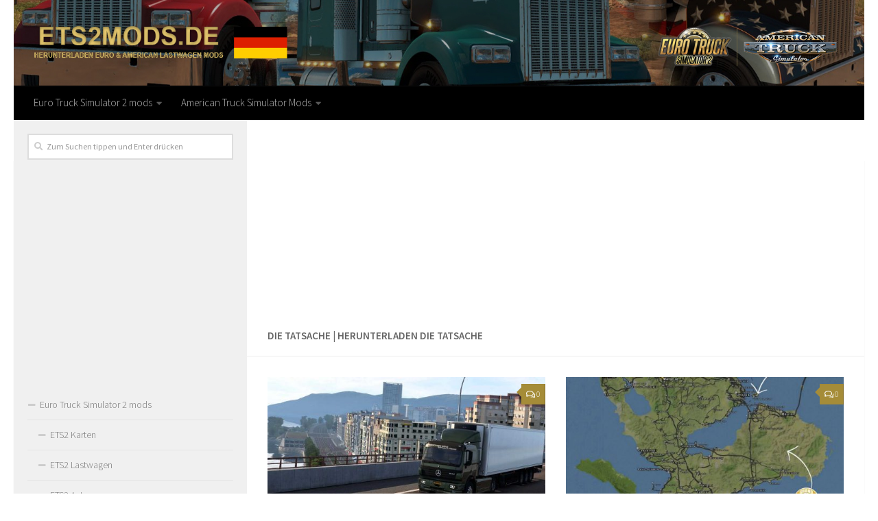

--- FILE ---
content_type: text/html; charset=UTF-8
request_url: https://ets2mods.de/tag/die-tatsache/
body_size: 12830
content:
<!DOCTYPE html>
<html class="no-js" lang="de-DE">
<head>
  <meta charset="UTF-8">
  <meta name="viewport" content="width=device-width, initial-scale=1.0">
  <link rel="profile" href="https://gmpg.org/xfn/11">
  <link rel="pingback" href="https://ets2mods.de/xmlrpc.php">

  <meta name='robots' content='index, follow, max-image-preview:large, max-snippet:-1, max-video-preview:-1' />
<script>document.documentElement.className = document.documentElement.className.replace("no-js","js");</script>

	<!-- This site is optimized with the Yoast SEO plugin v19.3 - https://yoast.com/wordpress/plugins/seo/ -->
	<title>Die Tatsache Mods - ETS 2 Mods | Euro Truck Simulator 2 mods</title><link rel="preload" data-rocket-preload as="style" href="https://fonts.googleapis.com/css?family=Source%20Sans%20Pro%3A400%2C300italic%2C300%2C400italic%2C600&#038;subset=latin%2Clatin-ext&#038;display=swap" /><link rel="stylesheet" href="https://fonts.googleapis.com/css?family=Source%20Sans%20Pro%3A400%2C300italic%2C300%2C400italic%2C600&#038;subset=latin%2Clatin-ext&#038;display=swap" media="print" onload="this.media='all'" /><noscript><link rel="stylesheet" href="https://fonts.googleapis.com/css?family=Source%20Sans%20Pro%3A400%2C300italic%2C300%2C400italic%2C600&#038;subset=latin%2Clatin-ext&#038;display=swap" /></noscript>
	<link rel="canonical" href="https://ets2mods.de/tag/die-tatsache/" />
	<meta property="og:locale" content="de_DE" />
	<meta property="og:type" content="article" />
	<meta property="og:title" content="Die Tatsache Mods - ETS 2 Mods | Euro Truck Simulator 2 mods" />
	<meta property="og:url" content="https://ets2mods.de/tag/die-tatsache/" />
	<meta property="og:site_name" content="ETS 2 Mods | Euro Truck Simulator 2 mods" />
	<meta name="twitter:card" content="summary_large_image" />
	<script type="application/ld+json" class="yoast-schema-graph">{"@context":"https://schema.org","@graph":[{"@type":"WebSite","@id":"https://ets2mods.de/#website","url":"https://ets2mods.de/","name":"ETS 2 Mods | Euro Truck Simulator 2 mods","description":"","potentialAction":[{"@type":"SearchAction","target":{"@type":"EntryPoint","urlTemplate":"https://ets2mods.de/?s={search_term_string}"},"query-input":"required name=search_term_string"}],"inLanguage":"de-DE"},{"@type":"CollectionPage","@id":"https://ets2mods.de/tag/die-tatsache/","url":"https://ets2mods.de/tag/die-tatsache/","name":"Die Tatsache Mods - ETS 2 Mods | Euro Truck Simulator 2 mods","isPartOf":{"@id":"https://ets2mods.de/#website"},"breadcrumb":{"@id":"https://ets2mods.de/tag/die-tatsache/#breadcrumb"},"inLanguage":"de-DE","potentialAction":[{"@type":"ReadAction","target":["https://ets2mods.de/tag/die-tatsache/"]}]},{"@type":"BreadcrumbList","@id":"https://ets2mods.de/tag/die-tatsache/#breadcrumb","itemListElement":[{"@type":"ListItem","position":1,"name":"Home","item":"https://ets2mods.de/"},{"@type":"ListItem","position":2,"name":"Die Tatsache"}]}]}</script>
	<!-- / Yoast SEO plugin. -->


<link href='https://fonts.gstatic.com' crossorigin rel='preconnect' />
<link rel="alternate" type="application/rss+xml" title="ETS 2 Mods | Euro Truck Simulator 2 mods &raquo; Feed" href="https://ets2mods.de/feed/" />
<link rel="alternate" type="application/rss+xml" title="ETS 2 Mods | Euro Truck Simulator 2 mods &raquo; Kommentar-Feed" href="https://ets2mods.de/comments/feed/" />
<link rel="alternate" type="application/rss+xml" title="ETS 2 Mods | Euro Truck Simulator 2 mods &raquo; Die Tatsache Schlagwort-Feed" href="https://ets2mods.de/tag/die-tatsache/feed/" />
<style type="text/css">
img.wp-smiley,
img.emoji {
	display: inline !important;
	border: none !important;
	box-shadow: none !important;
	height: 1em !important;
	width: 1em !important;
	margin: 0 0.07em !important;
	vertical-align: -0.1em !important;
	background: none !important;
	padding: 0 !important;
}
</style>
	<link rel='stylesheet' id='wp-block-library-css' href='https://ets2mods.de/wp-includes/css/dist/block-library/style.min.css?ver=6.1' type='text/css' media='all' />
<link rel='stylesheet' id='classic-theme-styles-css' href='https://ets2mods.de/wp-includes/css/classic-themes.min.css?ver=1' type='text/css' media='all' />
<style id='global-styles-inline-css' type='text/css'>
body{--wp--preset--color--black: #000000;--wp--preset--color--cyan-bluish-gray: #abb8c3;--wp--preset--color--white: #ffffff;--wp--preset--color--pale-pink: #f78da7;--wp--preset--color--vivid-red: #cf2e2e;--wp--preset--color--luminous-vivid-orange: #ff6900;--wp--preset--color--luminous-vivid-amber: #fcb900;--wp--preset--color--light-green-cyan: #7bdcb5;--wp--preset--color--vivid-green-cyan: #00d084;--wp--preset--color--pale-cyan-blue: #8ed1fc;--wp--preset--color--vivid-cyan-blue: #0693e3;--wp--preset--color--vivid-purple: #9b51e0;--wp--preset--gradient--vivid-cyan-blue-to-vivid-purple: linear-gradient(135deg,rgba(6,147,227,1) 0%,rgb(155,81,224) 100%);--wp--preset--gradient--light-green-cyan-to-vivid-green-cyan: linear-gradient(135deg,rgb(122,220,180) 0%,rgb(0,208,130) 100%);--wp--preset--gradient--luminous-vivid-amber-to-luminous-vivid-orange: linear-gradient(135deg,rgba(252,185,0,1) 0%,rgba(255,105,0,1) 100%);--wp--preset--gradient--luminous-vivid-orange-to-vivid-red: linear-gradient(135deg,rgba(255,105,0,1) 0%,rgb(207,46,46) 100%);--wp--preset--gradient--very-light-gray-to-cyan-bluish-gray: linear-gradient(135deg,rgb(238,238,238) 0%,rgb(169,184,195) 100%);--wp--preset--gradient--cool-to-warm-spectrum: linear-gradient(135deg,rgb(74,234,220) 0%,rgb(151,120,209) 20%,rgb(207,42,186) 40%,rgb(238,44,130) 60%,rgb(251,105,98) 80%,rgb(254,248,76) 100%);--wp--preset--gradient--blush-light-purple: linear-gradient(135deg,rgb(255,206,236) 0%,rgb(152,150,240) 100%);--wp--preset--gradient--blush-bordeaux: linear-gradient(135deg,rgb(254,205,165) 0%,rgb(254,45,45) 50%,rgb(107,0,62) 100%);--wp--preset--gradient--luminous-dusk: linear-gradient(135deg,rgb(255,203,112) 0%,rgb(199,81,192) 50%,rgb(65,88,208) 100%);--wp--preset--gradient--pale-ocean: linear-gradient(135deg,rgb(255,245,203) 0%,rgb(182,227,212) 50%,rgb(51,167,181) 100%);--wp--preset--gradient--electric-grass: linear-gradient(135deg,rgb(202,248,128) 0%,rgb(113,206,126) 100%);--wp--preset--gradient--midnight: linear-gradient(135deg,rgb(2,3,129) 0%,rgb(40,116,252) 100%);--wp--preset--duotone--dark-grayscale: url('#wp-duotone-dark-grayscale');--wp--preset--duotone--grayscale: url('#wp-duotone-grayscale');--wp--preset--duotone--purple-yellow: url('#wp-duotone-purple-yellow');--wp--preset--duotone--blue-red: url('#wp-duotone-blue-red');--wp--preset--duotone--midnight: url('#wp-duotone-midnight');--wp--preset--duotone--magenta-yellow: url('#wp-duotone-magenta-yellow');--wp--preset--duotone--purple-green: url('#wp-duotone-purple-green');--wp--preset--duotone--blue-orange: url('#wp-duotone-blue-orange');--wp--preset--font-size--small: 13px;--wp--preset--font-size--medium: 20px;--wp--preset--font-size--large: 36px;--wp--preset--font-size--x-large: 42px;--wp--preset--spacing--20: 0.44rem;--wp--preset--spacing--30: 0.67rem;--wp--preset--spacing--40: 1rem;--wp--preset--spacing--50: 1.5rem;--wp--preset--spacing--60: 2.25rem;--wp--preset--spacing--70: 3.38rem;--wp--preset--spacing--80: 5.06rem;}:where(.is-layout-flex){gap: 0.5em;}body .is-layout-flow > .alignleft{float: left;margin-inline-start: 0;margin-inline-end: 2em;}body .is-layout-flow > .alignright{float: right;margin-inline-start: 2em;margin-inline-end: 0;}body .is-layout-flow > .aligncenter{margin-left: auto !important;margin-right: auto !important;}body .is-layout-constrained > .alignleft{float: left;margin-inline-start: 0;margin-inline-end: 2em;}body .is-layout-constrained > .alignright{float: right;margin-inline-start: 2em;margin-inline-end: 0;}body .is-layout-constrained > .aligncenter{margin-left: auto !important;margin-right: auto !important;}body .is-layout-constrained > :where(:not(.alignleft):not(.alignright):not(.alignfull)){max-width: var(--wp--style--global--content-size);margin-left: auto !important;margin-right: auto !important;}body .is-layout-constrained > .alignwide{max-width: var(--wp--style--global--wide-size);}body .is-layout-flex{display: flex;}body .is-layout-flex{flex-wrap: wrap;align-items: center;}body .is-layout-flex > *{margin: 0;}:where(.wp-block-columns.is-layout-flex){gap: 2em;}.has-black-color{color: var(--wp--preset--color--black) !important;}.has-cyan-bluish-gray-color{color: var(--wp--preset--color--cyan-bluish-gray) !important;}.has-white-color{color: var(--wp--preset--color--white) !important;}.has-pale-pink-color{color: var(--wp--preset--color--pale-pink) !important;}.has-vivid-red-color{color: var(--wp--preset--color--vivid-red) !important;}.has-luminous-vivid-orange-color{color: var(--wp--preset--color--luminous-vivid-orange) !important;}.has-luminous-vivid-amber-color{color: var(--wp--preset--color--luminous-vivid-amber) !important;}.has-light-green-cyan-color{color: var(--wp--preset--color--light-green-cyan) !important;}.has-vivid-green-cyan-color{color: var(--wp--preset--color--vivid-green-cyan) !important;}.has-pale-cyan-blue-color{color: var(--wp--preset--color--pale-cyan-blue) !important;}.has-vivid-cyan-blue-color{color: var(--wp--preset--color--vivid-cyan-blue) !important;}.has-vivid-purple-color{color: var(--wp--preset--color--vivid-purple) !important;}.has-black-background-color{background-color: var(--wp--preset--color--black) !important;}.has-cyan-bluish-gray-background-color{background-color: var(--wp--preset--color--cyan-bluish-gray) !important;}.has-white-background-color{background-color: var(--wp--preset--color--white) !important;}.has-pale-pink-background-color{background-color: var(--wp--preset--color--pale-pink) !important;}.has-vivid-red-background-color{background-color: var(--wp--preset--color--vivid-red) !important;}.has-luminous-vivid-orange-background-color{background-color: var(--wp--preset--color--luminous-vivid-orange) !important;}.has-luminous-vivid-amber-background-color{background-color: var(--wp--preset--color--luminous-vivid-amber) !important;}.has-light-green-cyan-background-color{background-color: var(--wp--preset--color--light-green-cyan) !important;}.has-vivid-green-cyan-background-color{background-color: var(--wp--preset--color--vivid-green-cyan) !important;}.has-pale-cyan-blue-background-color{background-color: var(--wp--preset--color--pale-cyan-blue) !important;}.has-vivid-cyan-blue-background-color{background-color: var(--wp--preset--color--vivid-cyan-blue) !important;}.has-vivid-purple-background-color{background-color: var(--wp--preset--color--vivid-purple) !important;}.has-black-border-color{border-color: var(--wp--preset--color--black) !important;}.has-cyan-bluish-gray-border-color{border-color: var(--wp--preset--color--cyan-bluish-gray) !important;}.has-white-border-color{border-color: var(--wp--preset--color--white) !important;}.has-pale-pink-border-color{border-color: var(--wp--preset--color--pale-pink) !important;}.has-vivid-red-border-color{border-color: var(--wp--preset--color--vivid-red) !important;}.has-luminous-vivid-orange-border-color{border-color: var(--wp--preset--color--luminous-vivid-orange) !important;}.has-luminous-vivid-amber-border-color{border-color: var(--wp--preset--color--luminous-vivid-amber) !important;}.has-light-green-cyan-border-color{border-color: var(--wp--preset--color--light-green-cyan) !important;}.has-vivid-green-cyan-border-color{border-color: var(--wp--preset--color--vivid-green-cyan) !important;}.has-pale-cyan-blue-border-color{border-color: var(--wp--preset--color--pale-cyan-blue) !important;}.has-vivid-cyan-blue-border-color{border-color: var(--wp--preset--color--vivid-cyan-blue) !important;}.has-vivid-purple-border-color{border-color: var(--wp--preset--color--vivid-purple) !important;}.has-vivid-cyan-blue-to-vivid-purple-gradient-background{background: var(--wp--preset--gradient--vivid-cyan-blue-to-vivid-purple) !important;}.has-light-green-cyan-to-vivid-green-cyan-gradient-background{background: var(--wp--preset--gradient--light-green-cyan-to-vivid-green-cyan) !important;}.has-luminous-vivid-amber-to-luminous-vivid-orange-gradient-background{background: var(--wp--preset--gradient--luminous-vivid-amber-to-luminous-vivid-orange) !important;}.has-luminous-vivid-orange-to-vivid-red-gradient-background{background: var(--wp--preset--gradient--luminous-vivid-orange-to-vivid-red) !important;}.has-very-light-gray-to-cyan-bluish-gray-gradient-background{background: var(--wp--preset--gradient--very-light-gray-to-cyan-bluish-gray) !important;}.has-cool-to-warm-spectrum-gradient-background{background: var(--wp--preset--gradient--cool-to-warm-spectrum) !important;}.has-blush-light-purple-gradient-background{background: var(--wp--preset--gradient--blush-light-purple) !important;}.has-blush-bordeaux-gradient-background{background: var(--wp--preset--gradient--blush-bordeaux) !important;}.has-luminous-dusk-gradient-background{background: var(--wp--preset--gradient--luminous-dusk) !important;}.has-pale-ocean-gradient-background{background: var(--wp--preset--gradient--pale-ocean) !important;}.has-electric-grass-gradient-background{background: var(--wp--preset--gradient--electric-grass) !important;}.has-midnight-gradient-background{background: var(--wp--preset--gradient--midnight) !important;}.has-small-font-size{font-size: var(--wp--preset--font-size--small) !important;}.has-medium-font-size{font-size: var(--wp--preset--font-size--medium) !important;}.has-large-font-size{font-size: var(--wp--preset--font-size--large) !important;}.has-x-large-font-size{font-size: var(--wp--preset--font-size--x-large) !important;}
.wp-block-navigation a:where(:not(.wp-element-button)){color: inherit;}
:where(.wp-block-columns.is-layout-flex){gap: 2em;}
.wp-block-pullquote{font-size: 1.5em;line-height: 1.6;}
</style>
<link rel='stylesheet' id='responsive-lightbox-tosrus-css' href='https://ets2mods.de/wp-content/plugins/responsive-lightbox/assets/tosrus/jquery.tosrus.min.css?ver=2.4.8' type='text/css' media='all' />
<link rel='stylesheet' id='hueman-main-style-css' href='https://ets2mods.de/wp-content/themes/hueman/assets/front/css/main.min.css?ver=3.3.27' type='text/css' media='all' />
<style id='hueman-main-style-inline-css' type='text/css'>
body { font-family:'Source Sans Pro', Arial, sans-serif;font-size:0.94rem }@media only screen and (min-width: 720px) {
        .nav > li { font-size:0.94rem; }
      }.container-inner { max-width: 1400px; }.sidebar .widget { padding-left: 20px; padding-right: 20px; padding-top: 20px; }::selection { background-color: #a58c38; }
::-moz-selection { background-color: #a58c38; }a,.themeform label .required,#flexslider-featured .flex-direction-nav .flex-next:hover,#flexslider-featured .flex-direction-nav .flex-prev:hover,.post-hover:hover .post-title a,.post-title a:hover,.sidebar.s1 .post-nav li a:hover i,.content .post-nav li a:hover i,.post-related a:hover,.sidebar.s1 .widget_rss ul li a,#footer .widget_rss ul li a,.sidebar.s1 .widget_calendar a,#footer .widget_calendar a,.sidebar.s1 .alx-tab .tab-item-category a,.sidebar.s1 .alx-posts .post-item-category a,.sidebar.s1 .alx-tab li:hover .tab-item-title a,.sidebar.s1 .alx-tab li:hover .tab-item-comment a,.sidebar.s1 .alx-posts li:hover .post-item-title a,#footer .alx-tab .tab-item-category a,#footer .alx-posts .post-item-category a,#footer .alx-tab li:hover .tab-item-title a,#footer .alx-tab li:hover .tab-item-comment a,#footer .alx-posts li:hover .post-item-title a,.comment-tabs li.active a,.comment-awaiting-moderation,.child-menu a:hover,.child-menu .current_page_item > a,.wp-pagenavi a{ color: #a58c38; }.themeform input[type="submit"],.themeform button[type="submit"],.sidebar.s1 .sidebar-top,.sidebar.s1 .sidebar-toggle,#flexslider-featured .flex-control-nav li a.flex-active,.post-tags a:hover,.sidebar.s1 .widget_calendar caption,#footer .widget_calendar caption,.author-bio .bio-avatar:after,.commentlist li.bypostauthor > .comment-body:after,.commentlist li.comment-author-admin > .comment-body:after{ background-color: #a58c38; }.post-format .format-container { border-color: #a58c38; }.sidebar.s1 .alx-tabs-nav li.active a,#footer .alx-tabs-nav li.active a,.comment-tabs li.active a,.wp-pagenavi a:hover,.wp-pagenavi a:active,.wp-pagenavi span.current{ border-bottom-color: #a58c38!important; }.sidebar.s2 .post-nav li a:hover i,
.sidebar.s2 .widget_rss ul li a,
.sidebar.s2 .widget_calendar a,
.sidebar.s2 .alx-tab .tab-item-category a,
.sidebar.s2 .alx-posts .post-item-category a,
.sidebar.s2 .alx-tab li:hover .tab-item-title a,
.sidebar.s2 .alx-tab li:hover .tab-item-comment a,
.sidebar.s2 .alx-posts li:hover .post-item-title a { color: #a58c38; }
.sidebar.s2 .sidebar-top,.sidebar.s2 .sidebar-toggle,.post-comments,.jp-play-bar,.jp-volume-bar-value,.sidebar.s2 .widget_calendar caption{ background-color: #a58c38; }.sidebar.s2 .alx-tabs-nav li.active a { border-bottom-color: #a58c38; }
.post-comments span:before { border-right-color: #a58c38; }
      .search-expand,
              #nav-topbar.nav-container { background-color: #a58c38}@media only screen and (min-width: 720px) {
                #nav-topbar .nav ul { background-color: #a58c38; }
              }.is-scrolled #header .nav-container.desktop-sticky,
              .is-scrolled #header .search-expand { background-color: #a58c38; background-color: rgba(165,140,56,0.90) }.is-scrolled .topbar-transparent #nav-topbar.desktop-sticky .nav ul { background-color: #a58c38; background-color: rgba(165,140,56,0.95) }#header { background-color: #ffffff; }
@media only screen and (min-width: 720px) {
  #nav-header .nav ul { background-color: #ffffff; }
}
        #header #nav-mobile { background-color: #a58c38; }.is-scrolled #header #nav-mobile { background-color: #a58c38; background-color: rgba(165,140,56,0.90) }#nav-header.nav-container, #main-header-search .search-expand { background-color: #000000; }
@media only screen and (min-width: 720px) {
  #nav-header .nav ul { background-color: #000000; }
}
        body { background-color: #ffffff; }
</style>
<link rel='stylesheet' id='hueman-font-awesome-css' href='https://ets2mods.de/wp-content/themes/hueman/assets/front/css/font-awesome.min.css?ver=3.3.27' type='text/css' media='all' />
<script type='text/javascript' src='https://ets2mods.de/wp-includes/js/jquery/jquery.min.js?ver=3.6.1' id='jquery-core-js'></script>
<script type='text/javascript' src='https://ets2mods.de/wp-includes/js/jquery/jquery-migrate.min.js?ver=3.3.2' id='jquery-migrate-js'></script>
<script type='text/javascript' src='https://ets2mods.de/wp-content/plugins/responsive-lightbox/assets/infinitescroll/infinite-scroll.pkgd.min.js?ver=6.1' id='responsive-lightbox-infinite-scroll-js'></script>
<link rel="https://api.w.org/" href="https://ets2mods.de/wp-json/" /><link rel="alternate" type="application/json" href="https://ets2mods.de/wp-json/wp/v2/tags/5139" /><link rel="EditURI" type="application/rsd+xml" title="RSD" href="https://ets2mods.de/xmlrpc.php?rsd" />
<link rel="wlwmanifest" type="application/wlwmanifest+xml" href="https://ets2mods.de/wp-includes/wlwmanifest.xml" />
<meta name="generator" content="WordPress 6.1" />
<!--[if lt IE 9]>
<script src="https://ets2mods.de/wp-content/themes/hueman/assets/front/js/ie/html5shiv-printshiv.min.js"></script>
<script src="https://ets2mods.de/wp-content/themes/hueman/assets/front/js/ie/selectivizr.js"></script>
<![endif]-->
<link rel="icon" href="https://ets2mods.de/wp-content/uploads/2020/12/cropped-favicon-150x150.png" sizes="32x32" />
<link rel="icon" href="https://ets2mods.de/wp-content/uploads/2020/12/cropped-favicon-300x300.png" sizes="192x192" />
<link rel="apple-touch-icon" href="https://ets2mods.de/wp-content/uploads/2020/12/cropped-favicon-300x300.png" />
<meta name="msapplication-TileImage" content="https://ets2mods.de/wp-content/uploads/2020/12/cropped-favicon-300x300.png" />
<!-- Global site tag (gtag.js) - Google Analytics -->
<script async src="https://www.googletagmanager.com/gtag/js?id=UA-186328681-1"></script>
<script>
  window.dataLayer = window.dataLayer || [];
  function gtag(){dataLayer.push(arguments);}
  gtag('js', new Date());

  gtag('config', 'UA-186328681-1');
</script>
	
	<script async src="https://pagead2.googlesyndication.com/pagead/js/adsbygoogle.js?client=ca-pub-4823433541855873"
     crossorigin="anonymous"></script>
	
</head>
<body class="archive tag tag-die-tatsache tag-5139 col-2cr full-width header-mobile-sticky chrome">

<div data-rocket-location-hash="99bb46786fd5bd31bcd7bdc067ad247a" id="wrapper">

  
  
<script type="text/javascript">var _Hasync= _Hasync|| [];_Hasync.push(['Histats.start', '1,4380872,4,0,0,0,00010000']);_Hasync.push(['Histats.fasi', '1']);_Hasync.push(['Histats.track_hits', '']);(function() {var hs = document.createElement('script'); hs.type = 'text/javascript'; hs.async = true;hs.src = ('//s10.histats.com/js15_as.js');(document.getElementsByTagName('head')[0] || document.getElementsByTagName('body')[0]).appendChild(hs);})();</script><noscript><a href="/" target="_blank"><img  src="//sstatic1.histats.com/0.gif?4380872&101" alt="" border="0"></a></noscript>

<header data-rocket-location-hash="fdd05bd650aaebed78e1e761a7b19528" id="header" class="top-menu-mobile-on one-mobile-menu top_menu header-ads-desktop  topbar-transparent has-header-img">
        <nav class="nav-container group mobile-menu mobile-sticky no-menu-assigned" id="nav-mobile" data-menu-id="header-1">
  <div class="mobile-title-logo-in-header">                  <p class="site-title"><a class="custom-logo-link" href="https://ets2mods.de/" rel="home" title="ETS 2 Mods | Euro Truck Simulator 2 mods | Startseite">ETS 2 Mods | Euro Truck Simulator 2 mods</a></p>
                </div>
        
                    <div class="nav-toggle"><i class="fas fa-bars"></i></div>
            
      <div class="nav-text"></div>
      <div class="nav-wrap container">
                  <ul class="nav container-inner group mobile-search">
                            <li>
                  <form method="get" class="searchform themeform" action="https://ets2mods.de/">
	<div>
		<input type="text" class="search" name="s" onblur="if(this.value=='')this.value='Zum Suchen tippen und Enter drücken';" onfocus="if(this.value=='Zum Suchen tippen und Enter drücken')this.value='';" value="Zum Suchen tippen und Enter drücken" />
	</div>
</form>                </li>
                      </ul>
                <ul id="menu-top" class="nav container-inner group"><li id="menu-item-59" class="menu-item menu-item-type-taxonomy menu-item-object-category menu-item-has-children menu-item-59"><a href="https://ets2mods.de/category/euro-truck-simulator-2-mods/">Euro Truck Simulator 2 mods</a>
<ul class="sub-menu">
	<li id="menu-item-66" class="menu-item menu-item-type-taxonomy menu-item-object-category menu-item-66"><a href="https://ets2mods.de/category/euro-truck-simulator-2-mods/ets2-karten/">ETS2 Karten</a></li>
	<li id="menu-item-67" class="menu-item menu-item-type-taxonomy menu-item-object-category menu-item-67"><a href="https://ets2mods.de/category/euro-truck-simulator-2-mods/ets2-lastwagen/">ETS2 Lastwagen</a></li>
	<li id="menu-item-61" class="menu-item menu-item-type-taxonomy menu-item-object-category menu-item-61"><a href="https://ets2mods.de/category/euro-truck-simulator-2-mods/ets2-anhanger/">ETS2 Anhänger</a></li>
	<li id="menu-item-62" class="menu-item menu-item-type-taxonomy menu-item-object-category menu-item-62"><a href="https://ets2mods.de/category/euro-truck-simulator-2-mods/ets2-autos/">ETS2 Autos</a></li>
	<li id="menu-item-63" class="menu-item menu-item-type-taxonomy menu-item-object-category menu-item-63"><a href="https://ets2mods.de/category/euro-truck-simulator-2-mods/ets2-bus/">ETS2 Bus</a></li>
	<li id="menu-item-65" class="menu-item menu-item-type-taxonomy menu-item-object-category menu-item-65"><a href="https://ets2mods.de/category/euro-truck-simulator-2-mods/ets2-innere/">ETS2 Innere</a></li>
	<li id="menu-item-68" class="menu-item menu-item-type-taxonomy menu-item-object-category menu-item-68"><a href="https://ets2mods.de/category/euro-truck-simulator-2-mods/ets2-skins/">ETS2 Skins</a></li>
	<li id="menu-item-69" class="menu-item menu-item-type-taxonomy menu-item-object-category menu-item-69"><a href="https://ets2mods.de/category/euro-truck-simulator-2-mods/ets2-teile/">ETS2 Teile</a></li>
	<li id="menu-item-64" class="menu-item menu-item-type-taxonomy menu-item-object-category menu-item-64"><a href="https://ets2mods.de/category/euro-truck-simulator-2-mods/ets2-gerausche/">ETS2 Geräusche</a></li>
	<li id="menu-item-60" class="menu-item menu-item-type-taxonomy menu-item-object-category menu-item-60"><a href="https://ets2mods.de/category/euro-truck-simulator-2-mods/ets2-andere/">ETS2 Andere</a></li>
</ul>
</li>
<li id="menu-item-46" class="menu-item menu-item-type-taxonomy menu-item-object-category menu-item-has-children menu-item-46"><a href="https://ets2mods.de/category/american-truck-simulator-mods/">American Truck Simulator Mods</a>
<ul class="sub-menu">
	<li id="menu-item-54" class="menu-item menu-item-type-taxonomy menu-item-object-category menu-item-54"><a href="https://ets2mods.de/category/american-truck-simulator-mods/ats-karten/">ATS Karten</a></li>
	<li id="menu-item-55" class="menu-item menu-item-type-taxonomy menu-item-object-category menu-item-55"><a href="https://ets2mods.de/category/american-truck-simulator-mods/ats-lastwagen/">ATS Lastwagen</a></li>
	<li id="menu-item-49" class="menu-item menu-item-type-taxonomy menu-item-object-category menu-item-49"><a href="https://ets2mods.de/category/american-truck-simulator-mods/ats-anhanger/">ATS Anhänger</a></li>
	<li id="menu-item-50" class="menu-item menu-item-type-taxonomy menu-item-object-category menu-item-50"><a href="https://ets2mods.de/category/american-truck-simulator-mods/ats-autos/">ATS Autos</a></li>
	<li id="menu-item-51" class="menu-item menu-item-type-taxonomy menu-item-object-category menu-item-51"><a href="https://ets2mods.de/category/american-truck-simulator-mods/ats-bus/">ATS Bus</a></li>
	<li id="menu-item-47" class="menu-item menu-item-type-taxonomy menu-item-object-category menu-item-47"><a href="https://ets2mods.de/category/american-truck-simulator-mods/ats-alle-verkehrsmods/">ATS Alle Verkehrsmods</a></li>
	<li id="menu-item-52" class="menu-item menu-item-type-taxonomy menu-item-object-category menu-item-52"><a href="https://ets2mods.de/category/american-truck-simulator-mods/ats-gerausche/">ATS Geräusche</a></li>
	<li id="menu-item-53" class="menu-item menu-item-type-taxonomy menu-item-object-category menu-item-53"><a href="https://ets2mods.de/category/american-truck-simulator-mods/ats-innere/">ATS Innere</a></li>
	<li id="menu-item-56" class="menu-item menu-item-type-taxonomy menu-item-object-category menu-item-56"><a href="https://ets2mods.de/category/american-truck-simulator-mods/ats-pakete/">ATS Pakete</a></li>
	<li id="menu-item-57" class="menu-item menu-item-type-taxonomy menu-item-object-category menu-item-57"><a href="https://ets2mods.de/category/american-truck-simulator-mods/ats-skins/">ATS Skins</a></li>
	<li id="menu-item-58" class="menu-item menu-item-type-taxonomy menu-item-object-category menu-item-58"><a href="https://ets2mods.de/category/american-truck-simulator-mods/ats-teile/">ATS Teile</a></li>
	<li id="menu-item-48" class="menu-item menu-item-type-taxonomy menu-item-object-category menu-item-48"><a href="https://ets2mods.de/category/american-truck-simulator-mods/ats-andere/">ATS Andere</a></li>
</ul>
</li>
</ul>      </div>
</nav><!--/#nav-topbar-->  
  
  <div data-rocket-location-hash="868a85a6ebe54607a54efd56180576eb" class="container group">
        <div data-rocket-location-hash="3330b3485214008c473c1732b5d5ac41" class="container-inner">

                <div id="header-image-wrap">
              <div class="group pad central-header-zone">
                                                  </div>

              <a href="https://ets2mods.de/" rel="home"><img class="site-image" src="https://ets2mods.de/wp-content/uploads/2020/12/euro-truck-simulator-2-mods-copy.jpg" alt="ETS 2 Mods | Euro Truck Simulator 2 mods"></a>          </div>
      
                <nav class="nav-container group desktop-menu " id="nav-header" data-menu-id="header-2">
    <div class="nav-text"><!-- put your mobile menu text here --></div>

  <div class="nav-wrap container">
        <ul id="menu-top-1" class="nav container-inner group"><li class="menu-item menu-item-type-taxonomy menu-item-object-category menu-item-has-children menu-item-59"><a href="https://ets2mods.de/category/euro-truck-simulator-2-mods/">Euro Truck Simulator 2 mods</a>
<ul class="sub-menu">
	<li class="menu-item menu-item-type-taxonomy menu-item-object-category menu-item-66"><a href="https://ets2mods.de/category/euro-truck-simulator-2-mods/ets2-karten/">ETS2 Karten</a></li>
	<li class="menu-item menu-item-type-taxonomy menu-item-object-category menu-item-67"><a href="https://ets2mods.de/category/euro-truck-simulator-2-mods/ets2-lastwagen/">ETS2 Lastwagen</a></li>
	<li class="menu-item menu-item-type-taxonomy menu-item-object-category menu-item-61"><a href="https://ets2mods.de/category/euro-truck-simulator-2-mods/ets2-anhanger/">ETS2 Anhänger</a></li>
	<li class="menu-item menu-item-type-taxonomy menu-item-object-category menu-item-62"><a href="https://ets2mods.de/category/euro-truck-simulator-2-mods/ets2-autos/">ETS2 Autos</a></li>
	<li class="menu-item menu-item-type-taxonomy menu-item-object-category menu-item-63"><a href="https://ets2mods.de/category/euro-truck-simulator-2-mods/ets2-bus/">ETS2 Bus</a></li>
	<li class="menu-item menu-item-type-taxonomy menu-item-object-category menu-item-65"><a href="https://ets2mods.de/category/euro-truck-simulator-2-mods/ets2-innere/">ETS2 Innere</a></li>
	<li class="menu-item menu-item-type-taxonomy menu-item-object-category menu-item-68"><a href="https://ets2mods.de/category/euro-truck-simulator-2-mods/ets2-skins/">ETS2 Skins</a></li>
	<li class="menu-item menu-item-type-taxonomy menu-item-object-category menu-item-69"><a href="https://ets2mods.de/category/euro-truck-simulator-2-mods/ets2-teile/">ETS2 Teile</a></li>
	<li class="menu-item menu-item-type-taxonomy menu-item-object-category menu-item-64"><a href="https://ets2mods.de/category/euro-truck-simulator-2-mods/ets2-gerausche/">ETS2 Geräusche</a></li>
	<li class="menu-item menu-item-type-taxonomy menu-item-object-category menu-item-60"><a href="https://ets2mods.de/category/euro-truck-simulator-2-mods/ets2-andere/">ETS2 Andere</a></li>
</ul>
</li>
<li class="menu-item menu-item-type-taxonomy menu-item-object-category menu-item-has-children menu-item-46"><a href="https://ets2mods.de/category/american-truck-simulator-mods/">American Truck Simulator Mods</a>
<ul class="sub-menu">
	<li class="menu-item menu-item-type-taxonomy menu-item-object-category menu-item-54"><a href="https://ets2mods.de/category/american-truck-simulator-mods/ats-karten/">ATS Karten</a></li>
	<li class="menu-item menu-item-type-taxonomy menu-item-object-category menu-item-55"><a href="https://ets2mods.de/category/american-truck-simulator-mods/ats-lastwagen/">ATS Lastwagen</a></li>
	<li class="menu-item menu-item-type-taxonomy menu-item-object-category menu-item-49"><a href="https://ets2mods.de/category/american-truck-simulator-mods/ats-anhanger/">ATS Anhänger</a></li>
	<li class="menu-item menu-item-type-taxonomy menu-item-object-category menu-item-50"><a href="https://ets2mods.de/category/american-truck-simulator-mods/ats-autos/">ATS Autos</a></li>
	<li class="menu-item menu-item-type-taxonomy menu-item-object-category menu-item-51"><a href="https://ets2mods.de/category/american-truck-simulator-mods/ats-bus/">ATS Bus</a></li>
	<li class="menu-item menu-item-type-taxonomy menu-item-object-category menu-item-47"><a href="https://ets2mods.de/category/american-truck-simulator-mods/ats-alle-verkehrsmods/">ATS Alle Verkehrsmods</a></li>
	<li class="menu-item menu-item-type-taxonomy menu-item-object-category menu-item-52"><a href="https://ets2mods.de/category/american-truck-simulator-mods/ats-gerausche/">ATS Geräusche</a></li>
	<li class="menu-item menu-item-type-taxonomy menu-item-object-category menu-item-53"><a href="https://ets2mods.de/category/american-truck-simulator-mods/ats-innere/">ATS Innere</a></li>
	<li class="menu-item menu-item-type-taxonomy menu-item-object-category menu-item-56"><a href="https://ets2mods.de/category/american-truck-simulator-mods/ats-pakete/">ATS Pakete</a></li>
	<li class="menu-item menu-item-type-taxonomy menu-item-object-category menu-item-57"><a href="https://ets2mods.de/category/american-truck-simulator-mods/ats-skins/">ATS Skins</a></li>
	<li class="menu-item menu-item-type-taxonomy menu-item-object-category menu-item-58"><a href="https://ets2mods.de/category/american-truck-simulator-mods/ats-teile/">ATS Teile</a></li>
	<li class="menu-item menu-item-type-taxonomy menu-item-object-category menu-item-48"><a href="https://ets2mods.de/category/american-truck-simulator-mods/ats-andere/">ATS Andere</a></li>
</ul>
</li>
</ul>  </div>
</nav><!--/#nav-header-->      
    </div><!--/.container-inner-->
      </div><!--/.container-->

</header><!--/#header-->
  
  <div data-rocket-location-hash="bb409f725f280a7c7a738c0f426a0a62" class="container" id="page">
    <div class="container-inner">
            <div class="main">
        <div class="main-inner group">
          
              <section class="content">

	<center>
	<div style="margin-top:5px;">
<script async src="https://pagead2.googlesyndication.com/pagead/js/adsbygoogle.js"></script>
<!-- ETS2 DE resp -->
<ins class="adsbygoogle"
     style="display:block"
     data-ad-client="ca-pub-4823433541855873"
     data-ad-slot="9058097098"
     data-ad-format="auto"
     data-full-width-responsive="true"></ins>
<script>
     (adsbygoogle = window.adsbygoogle || []).push({});
</script>
	</div>	
	</center>
        
              <div class="page-title pad group">
          	       <h1>Die Tatsache | Herunterladen Die Tatsache</h1>
    	
    </div><!--/.page-title-->
          <div class="pad group">

 
            
<!-- Start -->
<!-- <div class="notebox"> -->
 
<!-- </div> -->
<!-- END -->

  <div id="grid-wrapper" class="post-list group">
    <div class="post-row">        <article id="post-143616" class="group grid-item post-143616 post type-post status-publish format-standard has-post-thumbnail hentry category-ets2-karten tag-die-tatsache tag-insel-grand-utopia tag-mygotopia-map">
	<div class="post-inner post-hover">

		<div class="post-thumbnail">
			<a href="https://ets2mods.de/mygotopia-grand-utopia-addon-v0-6-1-52-ets2/" title="Mygotopia &#8211; Grand Utopia Addon v0.6 1.52 ETS2">
				<img width="520" height="245" src="https://ets2mods.de/wp-content/uploads/2024/11/mygotopia-grand-utopia-addon-v0-6-1-52-ets2-1-520x245.jpg" class="attachment-thumb-medium size-thumb-medium wp-post-image" alt="" decoding="async" srcset="https://ets2mods.de/wp-content/uploads/2024/11/mygotopia-grand-utopia-addon-v0-6-1-52-ets2-1-520x245.jpg 520w, https://ets2mods.de/wp-content/uploads/2024/11/mygotopia-grand-utopia-addon-v0-6-1-52-ets2-1-720x340.jpg 720w" sizes="(max-width: 520px) 100vw, 520px" />															</a>
							<a class="post-comments" href="https://ets2mods.de/mygotopia-grand-utopia-addon-v0-6-1-52-ets2/#respond"><span><i class="far fa-comments"></i>0</span></a>
					</div><!--/.post-thumbnail-->

		<div class="post-meta group">
			<p class="post-category"><a href="https://ets2mods.de/category/euro-truck-simulator-2-mods/ets2-karten/" rel="category tag">ETS2 Karten</a></p>
			<p class="post-date">
  <time class="published updated" datetime="2024-11-05 11:05:00">November 5, 2024</time>
</p>

  <p class="post-byline" style="display:none">&nbsp;von    <span class="vcard author">
      <span class="fn"><a href="https://ets2mods.de/author/ets2mods/" title="Beiträge von ets2mods" rel="author">ets2mods</a></span>
    </span> &middot; Published <span class="published">November 5, 2024</span>
      </p>
		</div><!--/.post-meta-->

		<h2 class="post-title entry-title">
			<a href="https://ets2mods.de/mygotopia-grand-utopia-addon-v0-6-1-52-ets2/" rel="bookmark" title="Mygotopia &#8211; Grand Utopia Addon v0.6 1.52 ETS2">Mygotopia &#8211; Grand Utopia Addon v0.6 1.52 ETS2</a>
		</h2><!--/.post-title-->

		
	</div><!--/.post-inner-->
</article><!--/.post-->            <article id="post-118054" class="group grid-item post-118054 post type-post status-publish format-standard has-post-thumbnail hentry category-ets2-karten tag-die-tatsache tag-erforderliche-karte tag-insel-grand-utopia">
	<div class="post-inner post-hover">

		<div class="post-thumbnail">
			<a href="https://ets2mods.de/mygotopia-grand-utopia-addon-v0-6-ets2/" title="Mygotopia – Grand Utopia Addon v0.6 ETS2">
				<img width="520" height="245" src="https://ets2mods.de/wp-content/uploads/2024/03/mygotopia-grand-utopia-addon-v0-6-ets2-2-520x245.jpg" class="attachment-thumb-medium size-thumb-medium wp-post-image" alt="" decoding="async" loading="lazy" srcset="https://ets2mods.de/wp-content/uploads/2024/03/mygotopia-grand-utopia-addon-v0-6-ets2-2-520x245.jpg 520w, https://ets2mods.de/wp-content/uploads/2024/03/mygotopia-grand-utopia-addon-v0-6-ets2-2-720x340.jpg 720w" sizes="(max-width: 520px) 100vw, 520px" />															</a>
							<a class="post-comments" href="https://ets2mods.de/mygotopia-grand-utopia-addon-v0-6-ets2/#respond"><span><i class="far fa-comments"></i>0</span></a>
					</div><!--/.post-thumbnail-->

		<div class="post-meta group">
			<p class="post-category"><a href="https://ets2mods.de/category/euro-truck-simulator-2-mods/ets2-karten/" rel="category tag">ETS2 Karten</a></p>
			<p class="post-date">
  <time class="published updated" datetime="2024-03-31 11:05:00">März 31, 2024</time>
</p>

  <p class="post-byline" style="display:none">&nbsp;von    <span class="vcard author">
      <span class="fn"><a href="https://ets2mods.de/author/ets2mods/" title="Beiträge von ets2mods" rel="author">ets2mods</a></span>
    </span> &middot; Published <span class="published">März 31, 2024</span>
      </p>
		</div><!--/.post-meta-->

		<h2 class="post-title entry-title">
			<a href="https://ets2mods.de/mygotopia-grand-utopia-addon-v0-6-ets2/" rel="bookmark" title="Mygotopia – Grand Utopia Addon v0.6 ETS2">Mygotopia – Grand Utopia Addon v0.6 ETS2</a>
		</h2><!--/.post-title-->

		
	</div><!--/.post-inner-->
</article><!--/.post-->    </div>  </div><!--/.post-list-->

<nav class="pagination group">

<center><script async src="https://pagead2.googlesyndication.com/pagead/js/adsbygoogle.js"></script>
<!-- ETS2 DE resp -->
<ins class="adsbygoogle"
     style="display:block"
     data-ad-client="ca-pub-4823433541855873"
     data-ad-slot="9058097098"
     data-ad-format="auto"
     data-full-width-responsive="true"></ins>
<script>
     (adsbygoogle = window.adsbygoogle || []).push({});
</script></center>


				<div style="margin-top:25px;">
<center></center></div>
</nav><!--/.pagination-->
          </div><!--/.pad-->
        </section><!--/.content-->
          

	<div class="sidebar s1 collapsed" data-position="left" data-layout="col-2cr" data-sb-id="s1">

		<a class="sidebar-toggle" title="Seitenleiste ausklappen"><i class="fas icon-sidebar-toggle"></i></a>

		<div class="sidebar-content">

			
			
			
			<div id="search-2" class="widget widget_search"><form method="get" class="searchform themeform" action="https://ets2mods.de/">
	<div>
		<input type="text" class="search" name="s" onblur="if(this.value=='')this.value='Zum Suchen tippen und Enter drücken';" onfocus="if(this.value=='Zum Suchen tippen und Enter drücken')this.value='';" value="Zum Suchen tippen und Enter drücken" />
	</div>
</form></div><div id="custom_html-2" class="widget_text widget widget_custom_html"><div class="textwidget custom-html-widget"><center><script async src="https://pagead2.googlesyndication.com/pagead/js/adsbygoogle.js"></script>
<!-- ETS2 DE 300x250 -->
<ins class="adsbygoogle"
     style="display:inline-block;width:300px;height:250px"
     data-ad-client="ca-pub-4823433541855873"
     data-ad-slot="3997342107"></ins>
<script>
     (adsbygoogle = window.adsbygoogle || []).push({});
</script></center></div></div><div id="nav_menu-2" class="widget widget_nav_menu"><div class="menu-left-container"><ul id="menu-left" class="menu"><li id="menu-item-35" class="menu-item menu-item-type-taxonomy menu-item-object-category menu-item-has-children menu-item-35"><a href="https://ets2mods.de/category/euro-truck-simulator-2-mods/">Euro Truck Simulator 2 mods</a>
<ul class="sub-menu">
	<li id="menu-item-42" class="menu-item menu-item-type-taxonomy menu-item-object-category menu-item-42"><a href="https://ets2mods.de/category/euro-truck-simulator-2-mods/ets2-karten/">ETS2 Karten</a></li>
	<li id="menu-item-43" class="menu-item menu-item-type-taxonomy menu-item-object-category menu-item-43"><a href="https://ets2mods.de/category/euro-truck-simulator-2-mods/ets2-lastwagen/">ETS2 Lastwagen</a></li>
	<li id="menu-item-38" class="menu-item menu-item-type-taxonomy menu-item-object-category menu-item-38"><a href="https://ets2mods.de/category/euro-truck-simulator-2-mods/ets2-autos/">ETS2 Autos</a></li>
	<li id="menu-item-37" class="menu-item menu-item-type-taxonomy menu-item-object-category menu-item-37"><a href="https://ets2mods.de/category/euro-truck-simulator-2-mods/ets2-anhanger/">ETS2 Anhänger</a></li>
	<li id="menu-item-39" class="menu-item menu-item-type-taxonomy menu-item-object-category menu-item-39"><a href="https://ets2mods.de/category/euro-truck-simulator-2-mods/ets2-bus/">ETS2 Bus</a></li>
	<li id="menu-item-41" class="menu-item menu-item-type-taxonomy menu-item-object-category menu-item-41"><a href="https://ets2mods.de/category/euro-truck-simulator-2-mods/ets2-innere/">ETS2 Innere</a></li>
	<li id="menu-item-44" class="menu-item menu-item-type-taxonomy menu-item-object-category menu-item-44"><a href="https://ets2mods.de/category/euro-truck-simulator-2-mods/ets2-skins/">ETS2 Skins</a></li>
	<li id="menu-item-45" class="menu-item menu-item-type-taxonomy menu-item-object-category menu-item-45"><a href="https://ets2mods.de/category/euro-truck-simulator-2-mods/ets2-teile/">ETS2 Teile</a></li>
	<li id="menu-item-40" class="menu-item menu-item-type-taxonomy menu-item-object-category menu-item-40"><a href="https://ets2mods.de/category/euro-truck-simulator-2-mods/ets2-gerausche/">ETS2 Geräusche</a></li>
	<li id="menu-item-36" class="menu-item menu-item-type-taxonomy menu-item-object-category menu-item-36"><a href="https://ets2mods.de/category/euro-truck-simulator-2-mods/ets2-andere/">ETS2 Andere</a></li>
</ul>
</li>
<li id="menu-item-22" class="menu-item menu-item-type-taxonomy menu-item-object-category menu-item-has-children menu-item-22"><a href="https://ets2mods.de/category/american-truck-simulator-mods/">American Truck Simulator Mods</a>
<ul class="sub-menu">
	<li id="menu-item-30" class="menu-item menu-item-type-taxonomy menu-item-object-category menu-item-30"><a href="https://ets2mods.de/category/american-truck-simulator-mods/ats-karten/">ATS Karten</a></li>
	<li id="menu-item-31" class="menu-item menu-item-type-taxonomy menu-item-object-category menu-item-31"><a href="https://ets2mods.de/category/american-truck-simulator-mods/ats-lastwagen/">ATS Lastwagen</a></li>
	<li id="menu-item-25" class="menu-item menu-item-type-taxonomy menu-item-object-category menu-item-25"><a href="https://ets2mods.de/category/american-truck-simulator-mods/ats-anhanger/">ATS Anhänger</a></li>
	<li id="menu-item-26" class="menu-item menu-item-type-taxonomy menu-item-object-category menu-item-26"><a href="https://ets2mods.de/category/american-truck-simulator-mods/ats-autos/">ATS Autos</a></li>
	<li id="menu-item-27" class="menu-item menu-item-type-taxonomy menu-item-object-category menu-item-27"><a href="https://ets2mods.de/category/american-truck-simulator-mods/ats-bus/">ATS Bus</a></li>
	<li id="menu-item-23" class="menu-item menu-item-type-taxonomy menu-item-object-category menu-item-23"><a href="https://ets2mods.de/category/american-truck-simulator-mods/ats-alle-verkehrsmods/">ATS Alle Verkehrsmods</a></li>
	<li id="menu-item-29" class="menu-item menu-item-type-taxonomy menu-item-object-category menu-item-29"><a href="https://ets2mods.de/category/american-truck-simulator-mods/ats-innere/">ATS Innere</a></li>
	<li id="menu-item-32" class="menu-item menu-item-type-taxonomy menu-item-object-category menu-item-32"><a href="https://ets2mods.de/category/american-truck-simulator-mods/ats-pakete/">ATS Pakete</a></li>
	<li id="menu-item-33" class="menu-item menu-item-type-taxonomy menu-item-object-category menu-item-33"><a href="https://ets2mods.de/category/american-truck-simulator-mods/ats-skins/">ATS Skins</a></li>
	<li id="menu-item-34" class="menu-item menu-item-type-taxonomy menu-item-object-category menu-item-34"><a href="https://ets2mods.de/category/american-truck-simulator-mods/ats-teile/">ATS Teile</a></li>
	<li id="menu-item-28" class="menu-item menu-item-type-taxonomy menu-item-object-category menu-item-28"><a href="https://ets2mods.de/category/american-truck-simulator-mods/ats-gerausche/">ATS Geräusche</a></li>
	<li id="menu-item-24" class="menu-item menu-item-type-taxonomy menu-item-object-category menu-item-24"><a href="https://ets2mods.de/category/american-truck-simulator-mods/ats-andere/">ATS Andere</a></li>
</ul>
</li>
</ul></div></div><div id="custom_html-3" class="widget_text widget widget_custom_html"><div class="textwidget custom-html-widget"><center><script async src="https://pagead2.googlesyndication.com/pagead/js/adsbygoogle.js"></script>
<!-- ETS2 DE 300x600 -->
<ins class="adsbygoogle"
     style="display:inline-block;width:300px;height:600px"
     data-ad-client="ca-pub-4823433541855873"
     data-ad-slot="1400126593"></ins>
<script>
     (adsbygoogle = window.adsbygoogle || []).push({});
</script></center></div></div>
		</div><!--/.sidebar-content-->

	</div><!--/.sidebar-->

	

        </div><!--/.main-inner-->
      </div><!--/.main-->
    </div><!--/.container-inner-->
  </div><!--/.container-->
    <footer data-rocket-location-hash="f3d1c58420f95d002618d3b7cfb851a5" id="footer">

                    
    
        <section data-rocket-location-hash="e620e762715df804464b51e6441703fa" class="container" id="footer-widgets">
          <div class="container-inner">

            <div class="pad group">

                                <div class="footer-widget-1 grid one-third ">
                    <div id="alxtabs-3" class="widget widget_hu_tabs">
<h3 class="widget-title">Top Mods</h3>
	<div class="alx-tabs-container">


		

		
						<ul id="tab-popular-3" class="alx-tab group thumbs-enabled">

								<li>

										<div class="tab-item-thumbnail">
						<a href="https://ets2mods.de/europaeische-logistikkarte-v5-1-ets2/" title="Europäische Logistikkarte v5.1 ETS2">
							<img width="160" height="160" src="https://ets2mods.de/wp-content/uploads/2026/02/europaeische-logistikkarte-ets2-v5-1-ets2-160x160.jpg" class="attachment-thumb-small size-thumb-small wp-post-image" alt="" decoding="async" loading="lazy" srcset="https://ets2mods.de/wp-content/uploads/2026/02/europaeische-logistikkarte-ets2-v5-1-ets2-160x160.jpg 160w, https://ets2mods.de/wp-content/uploads/2026/02/europaeische-logistikkarte-ets2-v5-1-ets2-150x150.jpg 150w" sizes="(max-width: 160px) 100vw, 160px" />																											</a>
					</div>
					
					<div class="tab-item-inner group">
						<p class="tab-item-category"><a href="https://ets2mods.de/category/euro-truck-simulator-2-mods/ets2-karten/" rel="category tag">ETS2 Karten</a></p>						<p class="tab-item-title"><a href="https://ets2mods.de/europaeische-logistikkarte-v5-1-ets2/" rel="bookmark" title="Europäische Logistikkarte v5.1 ETS2">Europäische Logistikkarte v5.1 ETS2</a></p>
						<p class="tab-item-date">2 Feb, 2026</p>					</div>

				</li>
								<li>

										<div class="tab-item-thumbnail">
						<a href="https://ets2mods.de/cadillac-ct5-v-black-wing-2022-v2-1-ets2/" title="Cadillac CT5-V Black Wing 2022 v2.1 ETS2">
							<img width="160" height="160" src="https://ets2mods.de/wp-content/uploads/2026/01/cadillac-ct5-v-black-wing-2022-v2-1-ets2-160x160.jpg" class="attachment-thumb-small size-thumb-small wp-post-image" alt="" decoding="async" loading="lazy" srcset="https://ets2mods.de/wp-content/uploads/2026/01/cadillac-ct5-v-black-wing-2022-v2-1-ets2-160x160.jpg 160w, https://ets2mods.de/wp-content/uploads/2026/01/cadillac-ct5-v-black-wing-2022-v2-1-ets2-150x150.jpg 150w" sizes="(max-width: 160px) 100vw, 160px" />																											</a>
					</div>
					
					<div class="tab-item-inner group">
						<p class="tab-item-category"><a href="https://ets2mods.de/category/euro-truck-simulator-2-mods/ets2-autos/" rel="category tag">ETS2 Autos</a></p>						<p class="tab-item-title"><a href="https://ets2mods.de/cadillac-ct5-v-black-wing-2022-v2-1-ets2/" rel="bookmark" title="Cadillac CT5-V Black Wing 2022 v2.1 ETS2">Cadillac CT5-V Black Wing 2022 v2.1 ETS2</a></p>
						<p class="tab-item-date">2 Jan, 2026</p>					</div>

				</li>
								<li>

										<div class="tab-item-thumbnail">
						<a href="https://ets2mods.de/cadillac-escalade-2021-v2-1-ets2/" title="Cadillac Escalade 2021 v2.1 ETS2">
							<img width="160" height="160" src="https://ets2mods.de/wp-content/uploads/2026/01/cadillac-escalade-2021-v2-1-ets2-160x160.jpg" class="attachment-thumb-small size-thumb-small wp-post-image" alt="" decoding="async" loading="lazy" srcset="https://ets2mods.de/wp-content/uploads/2026/01/cadillac-escalade-2021-v2-1-ets2-160x160.jpg 160w, https://ets2mods.de/wp-content/uploads/2026/01/cadillac-escalade-2021-v2-1-ets2-150x150.jpg 150w" sizes="(max-width: 160px) 100vw, 160px" />																											</a>
					</div>
					
					<div class="tab-item-inner group">
						<p class="tab-item-category"><a href="https://ets2mods.de/category/euro-truck-simulator-2-mods/ets2-autos/" rel="category tag">ETS2 Autos</a></p>						<p class="tab-item-title"><a href="https://ets2mods.de/cadillac-escalade-2021-v2-1-ets2/" rel="bookmark" title="Cadillac Escalade 2021 v2.1 ETS2">Cadillac Escalade 2021 v2.1 ETS2</a></p>
						<p class="tab-item-date">2 Jan, 2026</p>					</div>

				</li>
								<li>

										<div class="tab-item-thumbnail">
						<a href="https://ets2mods.de/ford-explorer-platinum-2019-v2-0-ets2/" title="Ford Explorer Platinum 2019 v2.0 ETS2">
							<img width="160" height="160" src="https://ets2mods.de/wp-content/uploads/2026/01/ford-explorer-platinum-2019-v2-0-ets2-160x160.jpg" class="attachment-thumb-small size-thumb-small wp-post-image" alt="" decoding="async" loading="lazy" srcset="https://ets2mods.de/wp-content/uploads/2026/01/ford-explorer-platinum-2019-v2-0-ets2-160x160.jpg 160w, https://ets2mods.de/wp-content/uploads/2026/01/ford-explorer-platinum-2019-v2-0-ets2-150x150.jpg 150w" sizes="(max-width: 160px) 100vw, 160px" />																											</a>
					</div>
					
					<div class="tab-item-inner group">
						<p class="tab-item-category"><a href="https://ets2mods.de/category/euro-truck-simulator-2-mods/ets2-autos/" rel="category tag">ETS2 Autos</a></p>						<p class="tab-item-title"><a href="https://ets2mods.de/ford-explorer-platinum-2019-v2-0-ets2/" rel="bookmark" title="Ford Explorer Platinum 2019 v2.0 ETS2">Ford Explorer Platinum 2019 v2.0 ETS2</a></p>
						<p class="tab-item-date">2 Jan, 2026</p>					</div>

				</li>
											</ul><!--/.alx-tab-->

		

		
			</div>

</div>
                  </div>
                                <div class="footer-widget-2 grid one-third ">
                    <div id="alxtabs-2" class="widget widget_hu_tabs">
<h3 class="widget-title">Comments</h3>
	<div class="alx-tabs-container">


		

		

		
			
			<ul id="tab-comments-2" class="alx-tab group avatars-enabled">
								<li>

												<div class="tab-item-avatar">
							<a href="https://ets2mods.de/karte-vietnam-2-0-ets-1-56-ets2/#comment-42010">
								<img alt='' src='https://secure.gravatar.com/avatar/c7c24e60fca22916c0e5e6dc8bb6367d?s=96&#038;d=mm&#038;r=g' srcset='https://secure.gravatar.com/avatar/c7c24e60fca22916c0e5e6dc8bb6367d?s=192&#038;d=mm&#038;r=g 2x' class='avatar avatar-96 photo' height='96' width='96' loading='lazy' decoding='async'/>							</a>
						</div>
						
						<div class="tab-item-inner group">
														<div class="tab-item-name">Bogdan sagt:</div>
							<div class="tab-item-comment"><a href="https://ets2mods.de/karte-vietnam-2-0-ets-1-56-ets2/#comment-42010">Leider ist die dritte Datei bei der aktuellen Vietnam Map defekt!...</a></div>

						</div>

				</li>
								<li>

												<div class="tab-item-avatar">
							<a href="https://ets2mods.de/rheinlandkarte-v1-1-1-54-ets2/#comment-34592">
								<img alt='' src='https://secure.gravatar.com/avatar/5f45777c197c746c39fc19fd4784442a?s=96&#038;d=mm&#038;r=g' srcset='https://secure.gravatar.com/avatar/5f45777c197c746c39fc19fd4784442a?s=192&#038;d=mm&#038;r=g 2x' class='avatar avatar-96 photo' height='96' width='96' loading='lazy' decoding='async'/>							</a>
						</div>
						
						<div class="tab-item-inner group">
														<div class="tab-item-name">mathias adam sagt:</div>
							<div class="tab-item-comment"><a href="https://ets2mods.de/rheinlandkarte-v1-1-1-54-ets2/#comment-34592">eigentlich eine sehr schöne und fast reale karte, nur hat meine...</a></div>

						</div>

				</li>
								<li>

												<div class="tab-item-avatar">
							<a href="https://ets2mods.de/karte-von-eurafrica-v2-5-1-47-ets2/#comment-9378">
								<img alt='' src='https://secure.gravatar.com/avatar/0db6558b4e91ca2a9831df984955875d?s=96&#038;d=mm&#038;r=g' srcset='https://secure.gravatar.com/avatar/0db6558b4e91ca2a9831df984955875d?s=192&#038;d=mm&#038;r=g 2x' class='avatar avatar-96 photo' height='96' width='96' loading='lazy' decoding='async'/>							</a>
						</div>
						
						<div class="tab-item-inner group">
														<div class="tab-item-name">grauerwolf62 sagt:</div>
							<div class="tab-item-comment"><a href="https://ets2mods.de/karte-von-eurafrica-v2-5-1-47-ets2/#comment-9378">Hallo, bitte das Password</a></div>

						</div>

				</li>
								<li>

												<div class="tab-item-avatar">
							<a href="https://ets2mods.de/kamaz-65225-v1-2-ets2/#comment-9168">
								<img alt='' src='https://secure.gravatar.com/avatar/62508deecf15095dbc9305b69c50473a?s=96&#038;d=mm&#038;r=g' srcset='https://secure.gravatar.com/avatar/62508deecf15095dbc9305b69c50473a?s=192&#038;d=mm&#038;r=g 2x' class='avatar avatar-96 photo' height='96' width='96' loading='lazy' decoding='async'/>							</a>
						</div>
						
						<div class="tab-item-inner group">
														<div class="tab-item-name">Sebastian Maier sagt:</div>
							<div class="tab-item-comment"><a href="https://ets2mods.de/kamaz-65225-v1-2-ets2/#comment-9168">Diese Datei existiert nicht... :-(</a></div>

						</div>

				</li>
								<li>

												<div class="tab-item-avatar">
							<a href="https://ets2mods.de/afrika-karten-addon-1-47-ets2/#comment-9154">
								<img alt='' src='https://secure.gravatar.com/avatar/973e20670fe6b20a029f3ab6aea14675?s=96&#038;d=mm&#038;r=g' srcset='https://secure.gravatar.com/avatar/973e20670fe6b20a029f3ab6aea14675?s=192&#038;d=mm&#038;r=g 2x' class='avatar avatar-96 photo' height='96' width='96' loading='lazy' decoding='async'/>							</a>
						</div>
						
						<div class="tab-item-inner group">
														<div class="tab-item-name">Franze sagt:</div>
							<div class="tab-item-comment"><a href="https://ets2mods.de/afrika-karten-addon-1-47-ets2/#comment-9154">sehr gute Karte 👍🏻👍🏻👍🏻 weiter so 😊</a></div>

						</div>

				</li>
							</ul><!--/.alx-tab-->

		
			</div>

</div>
                  </div>
                                <div class="footer-widget-3 grid one-third last">
                    <div id="tag_cloud-2" class="widget widget_tag_cloud"><h3 class="widget-title">Schlagwörter</h3><div class="tagcloud"> <a href="https://farmingsimulator25mods.com/" title="fs25 mods">fs25 mods</a>  <a href="https://fs25mod.net/" title="farming simulator 25 mods">farming simulator 25 mods</a>  <a href="https://ls25mod.com/" title="LS2025 Mods">LS2025 Mods</a>  <a href="https://fs25mods.lt/" title="ls25 mods">ls25 mods</a> <a href="https://ets2mods.de/tag/american-truck-simulator/" class="tag-cloud-link tag-link-361 tag-link-position-1" style="font-size: 15.71186440678pt;" aria-label="American Truck Simulator (394 Einträge)">American Truck Simulator</a>
<a href="https://ets2mods.de/tag/ats/" class="tag-cloud-link tag-link-41 tag-link-position-2" style="font-size: 21.881355932203pt;" aria-label="ATS (1.315 Einträge)">ATS</a>
<a href="https://ets2mods.de/tag/bmw/" class="tag-cloud-link tag-link-1097 tag-link-position-3" style="font-size: 14.64406779661pt;" aria-label="BMW (321 Einträge)">BMW</a>
<a href="https://ets2mods.de/tag/daf/" class="tag-cloud-link tag-link-316 tag-link-position-4" style="font-size: 15pt;" aria-label="DAF (345 Einträge)">DAF</a>
<a href="https://ets2mods.de/tag/das-auto/" class="tag-cloud-link tag-link-627 tag-link-position-5" style="font-size: 8.8305084745763pt;" aria-label="Das Auto (104 Einträge)">Das Auto</a>
<a href="https://ets2mods.de/tag/der-mod/" class="tag-cloud-link tag-link-113 tag-link-position-6" style="font-size: 17.966101694915pt;" aria-label="Der Mod (612 Einträge)">Der Mod</a>
<a href="https://ets2mods.de/tag/die-karte/" class="tag-cloud-link tag-link-344 tag-link-position-7" style="font-size: 12.152542372881pt;" aria-label="Die Karte (197 Einträge)">Die Karte</a>
<a href="https://ets2mods.de/tag/diese-karte/" class="tag-cloud-link tag-link-36 tag-link-position-8" style="font-size: 8.8305084745763pt;" aria-label="Diese Karte (103 Einträge)">Diese Karte</a>
<a href="https://ets2mods.de/tag/dieser-mod/" class="tag-cloud-link tag-link-108 tag-link-position-9" style="font-size: 22pt;" aria-label="Dieser Mod (1.352 Einträge)">Dieser Mod</a>
<a href="https://ets2mods.de/tag/dlc/" class="tag-cloud-link tag-link-79 tag-link-position-10" style="font-size: 13.338983050847pt;" aria-label="DLC (249 Einträge)">DLC</a>
<a href="https://ets2mods.de/tag/empfohlene-einstellungen/" class="tag-cloud-link tag-link-414 tag-link-position-11" style="font-size: 8.3559322033898pt;" aria-label="Empfohlene Einstellungen (94 Einträge)">Empfohlene Einstellungen</a>
<a href="https://ets2mods.de/tag/erforderliche-spielversion/" class="tag-cloud-link tag-link-3362 tag-link-position-12" style="font-size: 8.9491525423729pt;" aria-label="Erforderliche Spielversion (105 Einträge)">Erforderliche Spielversion</a>
<a href="https://ets2mods.de/tag/erweiterte-kopplung/" class="tag-cloud-link tag-link-81 tag-link-position-13" style="font-size: 10.372881355932pt;" aria-label="Erweiterte Kopplung (139 Einträge)">Erweiterte Kopplung</a>
<a href="https://ets2mods.de/tag/ets/" class="tag-cloud-link tag-link-140 tag-link-position-14" style="font-size: 15.474576271186pt;" aria-label="ETS (378 Einträge)">ETS</a>
<a href="https://ets2mods.de/tag/euro-truck-simulator/" class="tag-cloud-link tag-link-46 tag-link-position-15" style="font-size: 17.728813559322pt;" aria-label="Euro Truck Simulator (583 Einträge)">Euro Truck Simulator</a>
<a href="https://ets2mods.de/tag/exterieur-interieur/" class="tag-cloud-link tag-link-2564 tag-link-position-16" style="font-size: 12.745762711864pt;" aria-label="Exterieur Interieur (223 Einträge)">Exterieur Interieur</a>
<a href="https://ets2mods.de/tag/freightliner-cascadia/" class="tag-cloud-link tag-link-425 tag-link-position-17" style="font-size: 9.6610169491525pt;" aria-label="Freightliner Cascadia (121 Einträge)">Freightliner Cascadia</a>
<a href="https://ets2mods.de/tag/geniessen/" class="tag-cloud-link tag-link-875 tag-link-position-18" style="font-size: 11.915254237288pt;" aria-label="GENIESSEN (190 Einträge)">GENIESSEN</a>
<a href="https://ets2mods.de/tag/gps/" class="tag-cloud-link tag-link-481 tag-link-position-19" style="font-size: 12.983050847458pt;" aria-label="GPS (235 Einträge)">GPS</a>
<a href="https://ets2mods.de/tag/kaufen-sie/" class="tag-cloud-link tag-link-1385 tag-link-position-20" style="font-size: 10.610169491525pt;" aria-label="Kaufen Sie (146 Einträge)">Kaufen Sie</a>
<a href="https://ets2mods.de/tag/keine-fehler/" class="tag-cloud-link tag-link-639 tag-link-position-21" style="font-size: 10.016949152542pt;" aria-label="Keine Fehler (131 Einträge)">Keine Fehler</a>
<a href="https://ets2mods.de/tag/kh/" class="tag-cloud-link tag-link-3803 tag-link-position-22" style="font-size: 11.322033898305pt;" aria-label="KH (170 Einträge)">KH</a>
<a href="https://ets2mods.de/tag/laden-sie/" class="tag-cloud-link tag-link-449 tag-link-position-23" style="font-size: 9.8983050847458pt;" aria-label="Laden Sie (127 Einträge)">Laden Sie</a>
<a href="https://ets2mods.de/tag/lkw/" class="tag-cloud-link tag-link-69 tag-link-position-24" style="font-size: 21.881355932203pt;" aria-label="LKW (1.307 Einträge)">LKW</a>
<a href="https://ets2mods.de/tag/lt/" class="tag-cloud-link tag-link-1653 tag-link-position-25" style="font-size: 10.728813559322pt;" aria-label="LT (149 Einträge)">LT</a>
<a href="https://ets2mods.de/tag/man/" class="tag-cloud-link tag-link-734 tag-link-position-26" style="font-size: 8pt;" aria-label="MAN (89 Einträge)">MAN</a>
<a href="https://ets2mods.de/tag/mega-pack/" class="tag-cloud-link tag-link-679 tag-link-position-27" style="font-size: 10.610169491525pt;" aria-label="Mega Pack (147 Einträge)">Mega Pack</a>
<a href="https://ets2mods.de/tag/mindestanforderungen/" class="tag-cloud-link tag-link-850 tag-link-position-28" style="font-size: 10.135593220339pt;" aria-label="MINDESTANFORDERUNGEN (135 Einträge)">MINDESTANFORDERUNGEN</a>
<a href="https://ets2mods.de/tag/mod-manager/" class="tag-cloud-link tag-link-39 tag-link-position-29" style="font-size: 17.491525423729pt;" aria-label="Mod Manager (561 Einträge)">Mod Manager</a>
<a href="https://ets2mods.de/tag/neue-fracht/" class="tag-cloud-link tag-link-861 tag-link-position-30" style="font-size: 10.491525423729pt;" aria-label="Neue Fracht (142 Einträge)">Neue Fracht</a>
<a href="https://ets2mods.de/tag/ng/" class="tag-cloud-link tag-link-539 tag-link-position-31" style="font-size: 8.4745762711864pt;" aria-label="NG (96 Einträge)">NG</a>
<a href="https://ets2mods.de/tag/platzieren-sie/" class="tag-cloud-link tag-link-1854 tag-link-position-32" style="font-size: 11.915254237288pt;" aria-label="Platzieren Sie (190 Einträge)">Platzieren Sie</a>
<a href="https://ets2mods.de/tag/portugal/" class="tag-cloud-link tag-link-823 tag-link-position-33" style="font-size: 8pt;" aria-label="Portugal (88 Einträge)">Portugal</a>
<a href="https://ets2mods.de/tag/ps/" class="tag-cloud-link tag-link-129 tag-link-position-34" style="font-size: 17.016949152542pt;" aria-label="PS (506 Einträge)">PS</a>
<a href="https://ets2mods.de/tag/rjl/" class="tag-cloud-link tag-link-432 tag-link-position-35" style="font-size: 9.3050847457627pt;" aria-label="RJL (114 Einträge)">RJL</a>
<a href="https://ets2mods.de/tag/scs/" class="tag-cloud-link tag-link-75 tag-link-position-36" style="font-size: 19.033898305085pt;" aria-label="SCS (752 Einträge)">SCS</a>
<a href="https://ets2mods.de/tag/sisl/" class="tag-cloud-link tag-link-533 tag-link-position-37" style="font-size: 9.5423728813559pt;" aria-label="SISL (120 Einträge)">SISL</a>
<a href="https://ets2mods.de/tag/sound-fixes-pack/" class="tag-cloud-link tag-link-686 tag-link-position-38" style="font-size: 13.220338983051pt;" aria-label="Sound Fixes Pack (244 Einträge)">Sound Fixes Pack</a>
<a href="https://ets2mods.de/tag/stellen-sie/" class="tag-cloud-link tag-link-197 tag-link-position-39" style="font-size: 8.1186440677966pt;" aria-label="Stellen Sie (90 Einträge)">Stellen Sie</a>
<a href="https://ets2mods.de/tag/verwenden-sie/" class="tag-cloud-link tag-link-126 tag-link-position-40" style="font-size: 12.745762711864pt;" aria-label="Verwenden Sie (222 Einträge)">Verwenden Sie</a>
<a href="https://ets2mods.de/tag/vielen-dank/" class="tag-cloud-link tag-link-37 tag-link-position-41" style="font-size: 8.5932203389831pt;" aria-label="Vielen Dank (99 Einträge)">Vielen Dank</a>
<a href="https://ets2mods.de/tag/viel-spa/" class="tag-cloud-link tag-link-51 tag-link-position-42" style="font-size: 10.372881355932pt;" aria-label="Viel Spa (141 Einträge)">Viel Spa</a>
<a href="https://ets2mods.de/tag/wenn-sie/" class="tag-cloud-link tag-link-93 tag-link-position-43" style="font-size: 17.728813559322pt;" aria-label="Wenn Sie (591 Einträge)">Wenn Sie</a>
<a href="https://ets2mods.de/tag/western-star/" class="tag-cloud-link tag-link-110 tag-link-position-44" style="font-size: 12.271186440678pt;" aria-label="Western Star (203 Einträge)">Western Star</a>
<a href="https://ets2mods.de/tag/xbs/" class="tag-cloud-link tag-link-52 tag-link-position-45" style="font-size: 9.0677966101695pt;" aria-label="XBS (108 Einträge)">XBS</a> <a href="https://farmingsimulator22mods.com/category/farming-simulator-25-mods/" title="FS 25 mods">FS 25 mods</a>  <a href="https://fs22mods.com/category/farming-simulator-25-mods/" title="Farming Simulator 2025 mods">Farming Simulator 2025 mods</a>  <a href="https://ls22mod.com/category/farming-simulator-25-mods/" title="LS25 Mods download">LS25 Mods download</a> </div>
</div>                  </div>
              
            </div><!--/.pad-->

          </div><!--/.container-inner-->
        </section><!--/.container-->

    
    
    <section data-rocket-location-hash="0736d18bbfd36f18984a458f4b2bf81e" class="container" id="footer-bottom">
      <div class="container-inner">

        <a id="back-to-top" href="#"><i class="fas fa-angle-up"></i></a>

        <div class="pad group">

          <div class="grid one-half">
                        
            <div id="copyright">
                              <p><!--- <a href=""></a> | <a href=""></a> --> &copy; 2026. Alle Rechte vorbehalten.</p>
                          </div><!--/#copyright-->

            
          </div>

          <div class="grid one-half last">
                                                  </div>

        </div><!--/.pad-->

      </div><!--/.container-inner-->
    </section><!--/.container-->

	  
  </footer><!--/#footer-->

</div><!--/#wrapper-->

<script type='text/javascript' src='https://ets2mods.de/wp-content/plugins/responsive-lightbox/assets/tosrus/jquery.tosrus.min.js?ver=2.4.8' id='responsive-lightbox-tosrus-js'></script>
<script type='text/javascript' src='https://ets2mods.de/wp-includes/js/underscore.min.js?ver=1.13.4' id='underscore-js'></script>
<script type='text/javascript' id='responsive-lightbox-js-before'>
var rlArgs = {"script":"tosrus","selector":"lightbox","customEvents":"","activeGalleries":true,"effect":"slide","infinite":true,"keys":false,"autoplay":true,"pauseOnHover":false,"timeout":4000,"pagination":true,"paginationType":"thumbnails","closeOnClick":false,"woocommerce_gallery":false,"ajaxurl":"https:\/\/ets2mods.de\/wp-admin\/admin-ajax.php","nonce":"16b6b1f83d","preview":false,"postId":143616,"scriptExtension":false};
</script>
<script type='text/javascript' src='https://ets2mods.de/wp-content/plugins/responsive-lightbox/js/front.js?ver=2.4.8' id='responsive-lightbox-js'></script>
<script type='text/javascript' id='hu-front-scripts-js-extra'>
/* <![CDATA[ */
var HUParams = {"_disabled":[],"SmoothScroll":{"Enabled":true,"Options":{"touchpadSupport":false}},"centerAllImg":"1","timerOnScrollAllBrowsers":"1","extLinksStyle":"","extLinksTargetExt":"","extLinksSkipSelectors":{"classes":["btn","button"],"ids":[]},"imgSmartLoadEnabled":"","imgSmartLoadOpts":{"parentSelectors":[".container .content",".container .sidebar","#footer","#header-widgets"],"opts":{"excludeImg":[".tc-holder-img"],"fadeIn_options":100}},"goldenRatio":"1.618","gridGoldenRatioLimit":"350","sbStickyUserSettings":{"desktop":false,"mobile":false},"isWPMobile":"","menuStickyUserSettings":{"desktop":"no_stick","mobile":"stick_up"},"isDevMode":"","ajaxUrl":"https:\/\/ets2mods.de\/?huajax=1","frontNonce":{"id":"HuFrontNonce","handle":"e0121897b4"},"userStarted":{"with":"with|3.3.27","on":{"date":"2020-12-18 21:51:07.939131","timezone_type":3,"timezone":"UTC"}},"isWelcomeNoteOn":"","welcomeContent":""};
/* ]]> */
</script>
<script type='text/javascript' src='https://ets2mods.de/wp-content/themes/hueman/assets/front/js/scripts.min.js?ver=3.3.27' id='hu-front-scripts-js'></script>
<!--[if lt IE 9]>
<script src="https://ets2mods.de/wp-content/themes/hueman/assets/front/js/ie/respond.js"></script>
<![endif]-->



<script>var rocket_beacon_data = {"ajax_url":"https:\/\/ets2mods.de\/wp-admin\/admin-ajax.php","nonce":"29149dca6b","url":"https:\/\/ets2mods.de\/tag\/die-tatsache","is_mobile":false,"width_threshold":1600,"height_threshold":700,"delay":500,"debug":null,"status":{"atf":true,"lrc":true},"elements":"img, video, picture, p, main, div, li, svg, section, header, span","lrc_threshold":1800}</script><script data-name="wpr-wpr-beacon" src='https://ets2mods.de/wp-content/plugins/wp-rocket/assets/js/wpr-beacon.min.js' async></script><script defer src="https://static.cloudflareinsights.com/beacon.min.js/vcd15cbe7772f49c399c6a5babf22c1241717689176015" integrity="sha512-ZpsOmlRQV6y907TI0dKBHq9Md29nnaEIPlkf84rnaERnq6zvWvPUqr2ft8M1aS28oN72PdrCzSjY4U6VaAw1EQ==" data-cf-beacon='{"version":"2024.11.0","token":"93ccd0722a804d0086c2a8907308c127","r":1,"server_timing":{"name":{"cfCacheStatus":true,"cfEdge":true,"cfExtPri":true,"cfL4":true,"cfOrigin":true,"cfSpeedBrain":true},"location_startswith":null}}' crossorigin="anonymous"></script>
</body>
</html>
<!-- This website is like a Rocket, isn't it? Performance optimized by WP Rocket. Learn more: https://wp-rocket.me -->

--- FILE ---
content_type: text/html; charset=utf-8
request_url: https://www.google.com/recaptcha/api2/aframe
body_size: 267
content:
<!DOCTYPE HTML><html><head><meta http-equiv="content-type" content="text/html; charset=UTF-8"></head><body><script nonce="WOOJuWY5nfpeVjiAwt8LXg">/** Anti-fraud and anti-abuse applications only. See google.com/recaptcha */ try{var clients={'sodar':'https://pagead2.googlesyndication.com/pagead/sodar?'};window.addEventListener("message",function(a){try{if(a.source===window.parent){var b=JSON.parse(a.data);var c=clients[b['id']];if(c){var d=document.createElement('img');d.src=c+b['params']+'&rc='+(localStorage.getItem("rc::a")?sessionStorage.getItem("rc::b"):"");window.document.body.appendChild(d);sessionStorage.setItem("rc::e",parseInt(sessionStorage.getItem("rc::e")||0)+1);localStorage.setItem("rc::h",'1770015347821');}}}catch(b){}});window.parent.postMessage("_grecaptcha_ready", "*");}catch(b){}</script></body></html>